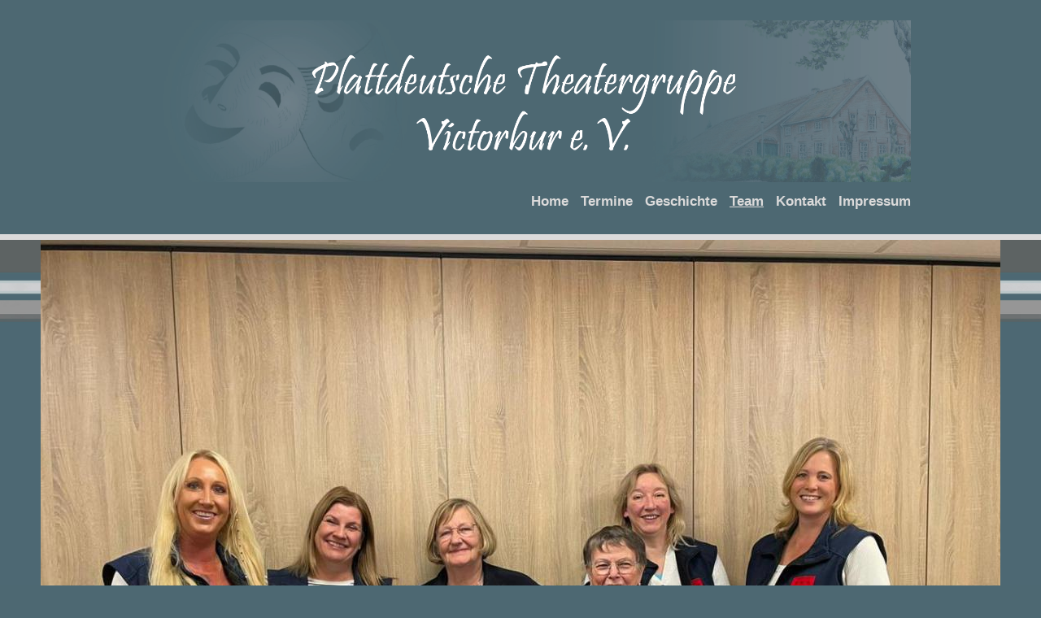

--- FILE ---
content_type: text/html; charset=UTF-8
request_url: https://www.theatergruppe-victorbur.de/team/
body_size: 6023
content:
<!DOCTYPE html>
<html lang="de"  ><head prefix="og: http://ogp.me/ns# fb: http://ogp.me/ns/fb# business: http://ogp.me/ns/business#">
    <meta http-equiv="Content-Type" content="text/html; charset=utf-8"/>
    <meta name="generator" content="IONOS MyWebsite"/>
        
    <link rel="dns-prefetch" href="//cdn.website-start.de/"/>
    <link rel="dns-prefetch" href="//126.mod.mywebsite-editor.com"/>
    <link rel="dns-prefetch" href="https://126.sb.mywebsite-editor.com/"/>
    <link rel="shortcut icon" href="//cdn.website-start.de/favicon.ico"/>
        <title>Plattdeutsche Theatergruppe Victorbur e.V. - Team</title>
    <style type="text/css">@media screen and (max-device-width: 1024px) {.diyw a.switchViewWeb {display: inline !important;}}</style>
    <style type="text/css">@media screen and (min-device-width: 1024px) {
            .mediumScreenDisabled { display:block }
            .smallScreenDisabled { display:block }
        }
        @media screen and (max-device-width: 1024px) { .mediumScreenDisabled { display:none } }
        @media screen and (max-device-width: 568px) { .smallScreenDisabled { display:none } }
                @media screen and (min-width: 1024px) {
            .mobilepreview .mediumScreenDisabled { display:block }
            .mobilepreview .smallScreenDisabled { display:block }
        }
        @media screen and (max-width: 1024px) { .mobilepreview .mediumScreenDisabled { display:none } }
        @media screen and (max-width: 568px) { .mobilepreview .smallScreenDisabled { display:none } }</style>
    <meta name="viewport" content="width=device-width, initial-scale=1, maximum-scale=1, minimal-ui"/>

<meta name="format-detection" content="telephone=no"/>
        <meta name="keywords" content="Angebot, Kompetenz, Beratung"/>
            <meta name="description" content="Neue Seite"/>
            <meta name="robots" content="index,follow"/>
        <link href="//cdn.website-start.de/templates/2125/style.css?1758547156484" rel="stylesheet" type="text/css"/>
    <link href="https://www.theatergruppe-victorbur.de/s/style/theming.css?1690200928" rel="stylesheet" type="text/css"/>
    <link href="//cdn.website-start.de/app/cdn/min/group/web.css?1758547156484" rel="stylesheet" type="text/css"/>
<link href="//cdn.website-start.de/app/cdn/min/moduleserver/css/de_DE/common,shoppingbasket?1758547156484" rel="stylesheet" type="text/css"/>
    <link href="//cdn.website-start.de/app/cdn/min/group/mobilenavigation.css?1758547156484" rel="stylesheet" type="text/css"/>
    <link href="https://126.sb.mywebsite-editor.com/app/logstate2-css.php?site=338495940&amp;t=1769085455" rel="stylesheet" type="text/css"/>

<script type="text/javascript">
    /* <![CDATA[ */
var stagingMode = '';
    /* ]]> */
</script>
<script src="https://126.sb.mywebsite-editor.com/app/logstate-js.php?site=338495940&amp;t=1769085455"></script>

    <link href="//cdn.website-start.de/templates/2125/print.css?1758547156484" rel="stylesheet" media="print" type="text/css"/>
    <script type="text/javascript">
    /* <![CDATA[ */
    var systemurl = 'https://126.sb.mywebsite-editor.com/';
    var webPath = '/';
    var proxyName = '';
    var webServerName = 'www.theatergruppe-victorbur.de';
    var sslServerUrl = 'https://www.theatergruppe-victorbur.de';
    var nonSslServerUrl = 'http://www.theatergruppe-victorbur.de';
    var webserverProtocol = 'http://';
    var nghScriptsUrlPrefix = '//126.mod.mywebsite-editor.com';
    var sessionNamespace = 'DIY_SB';
    var jimdoData = {
        cdnUrl:  '//cdn.website-start.de/',
        messages: {
            lightBox: {
    image : 'Bild',
    of: 'von'
}

        },
        isTrial: 0,
        pageId: 170505    };
    var script_basisID = "338495940";

    diy = window.diy || {};
    diy.web = diy.web || {};

        diy.web.jsBaseUrl = "//cdn.website-start.de/s/build/";

    diy.context = diy.context || {};
    diy.context.type = diy.context.type || 'web';
    /* ]]> */
</script>

<script type="text/javascript" src="//cdn.website-start.de/app/cdn/min/group/web.js?1758547156484" crossorigin="anonymous"></script><script type="text/javascript" src="//cdn.website-start.de/s/build/web.bundle.js?1758547156484" crossorigin="anonymous"></script><script type="text/javascript" src="//cdn.website-start.de/app/cdn/min/group/mobilenavigation.js?1758547156484" crossorigin="anonymous"></script><script src="//cdn.website-start.de/app/cdn/min/moduleserver/js/de_DE/common,shoppingbasket?1758547156484"></script>
<script type="text/javascript" src="https://cdn.website-start.de/proxy/apps/static/resource/dependencies/"></script><script type="text/javascript">
                    if (typeof require !== 'undefined') {
                        require.config({
                            waitSeconds : 10,
                            baseUrl : 'https://cdn.website-start.de/proxy/apps/static/js/'
                        });
                    }
                </script><script type="text/javascript" src="//cdn.website-start.de/app/cdn/min/group/pfcsupport.js?1758547156484" crossorigin="anonymous"></script>    <meta property="og:type" content="business.business"/>
    <meta property="og:url" content="https://www.theatergruppe-victorbur.de/team/"/>
    <meta property="og:title" content="Plattdeutsche Theatergruppe Victorbur e.V. - Team"/>
            <meta property="og:description" content="Neue Seite"/>
                <meta property="og:image" content="https://www.theatergruppe-victorbur.de/s/misc/logo.png?t=1763919853"/>
        <meta property="business:contact_data:country_name" content="Deutschland"/>
    <meta property="business:contact_data:street_address" content="Victorburer Wilde 10"/>
    <meta property="business:contact_data:locality" content="Südbrookmerland"/>
    
    <meta property="business:contact_data:email" content="lisaa.schroeder@web.de"/>
    <meta property="business:contact_data:postal_code" content="26624"/>
    <meta property="business:contact_data:phone_number" content=" 15125395404"/>
    
    
</head>


<body class="body diyBgActive  cc-pagemode-default diyfeSidebarLeft diy-market-de_DE" data-pageid="170505" id="page-170505">
    
    <div class="diyw">
        <!-- master-3 -->
<div class="diyweb">
	<div class="diywebMobileNav">
		<div class="diywebGutter">
			
<nav id="diyfeMobileNav" class="diyfeCA diyfeCA4" role="navigation">
    <a title="Navigation aufklappen/zuklappen">Navigation aufklappen/zuklappen</a>
    <ul class="mainNav1"><li class=" hasSubNavigation"><a data-page-id="53097" href="https://www.theatergruppe-victorbur.de/" class=" level_1"><span>Home</span></a></li><li class=" hasSubNavigation"><a data-page-id="170500" href="https://www.theatergruppe-victorbur.de/termine/" class=" level_1"><span>Termine</span></a></li><li class=" hasSubNavigation"><a data-page-id="170504" href="https://www.theatergruppe-victorbur.de/geschichte/" class=" level_1"><span>Geschichte</span></a></li><li class="current hasSubNavigation"><a data-page-id="170505" href="https://www.theatergruppe-victorbur.de/team/" class="current level_1"><span>Team</span></a></li><li class=" hasSubNavigation"><a data-page-id="53098" href="https://www.theatergruppe-victorbur.de/kontakt/" class=" level_1"><span>Kontakt</span></a></li><li class=" hasSubNavigation"><a data-page-id="53099" href="https://www.theatergruppe-victorbur.de/impressum/" class=" level_1"><span>Impressum</span></a></li></ul></nav>
		</div>
	</div>
	<div class="diywebNav diywebNavMain diywebNav1 diywebNavHorizontal diyfeCA diyfeCA2">
		<div class="diywebLiveArea">
			<div id="diywebAppContainer1st"></div>
			<div class="diywebMainGutter clearfix">
				<div class="diywebLogo">
					
    <style type="text/css" media="all">
        /* <![CDATA[ */
                .diyw #website-logo {
            text-align: left !important;
                        padding: 5px 0;
                    }
        
                /* ]]> */
    </style>

    <div id="website-logo">
            <a href="https://www.theatergruppe-victorbur.de/"><img class="website-logo-image" width="1824" src="https://www.theatergruppe-victorbur.de/s/misc/logo.png?t=1763919853" alt=""/></a>

            
            </div>


				</div>
			</div>
			<div class="diywebLiveArea">
				<div class="diywebGutter">
					<div class="webnavigation"><ul id="mainNav1" class="mainNav1"><li class="navTopItemGroup_1"><a data-page-id="53097" href="https://www.theatergruppe-victorbur.de/" class="level_1"><span>Home</span></a></li><li class="navTopItemGroup_2"><a data-page-id="170500" href="https://www.theatergruppe-victorbur.de/termine/" class="level_1"><span>Termine</span></a></li><li class="navTopItemGroup_3"><a data-page-id="170504" href="https://www.theatergruppe-victorbur.de/geschichte/" class="level_1"><span>Geschichte</span></a></li><li class="navTopItemGroup_4"><a data-page-id="170505" href="https://www.theatergruppe-victorbur.de/team/" class="current level_1"><span>Team</span></a></li><li class="navTopItemGroup_5"><a data-page-id="53098" href="https://www.theatergruppe-victorbur.de/kontakt/" class="level_1"><span>Kontakt</span></a></li><li class="navTopItemGroup_6"><a data-page-id="53099" href="https://www.theatergruppe-victorbur.de/impressum/" class="level_1"><span>Impressum</span></a></li></ul></div>
				</div>
			</div>
		</div>
	</div>
	<div class="diywebFullWidth">
		<div class="diywebEmotionHeader">
			<div class="diywebMainGutter">
				<div class="diyfeGE">
					<div class="diywebGutter">
						
<style type="text/css" media="all">
.diyw div#emotion-header {
        max-width: 1180;
        max-height: 1000px;
                background: #EEEEEE;
    }

.diyw div#emotion-header-title-bg {
    left: 0%;
    top: 20%;
    width: 100%;
    height: 15%;

    background-color: #FFFFFF;
    opacity: 0.50;
    filter: alpha(opacity = 50);
    display: none;}

.diyw div#emotion-header strong#emotion-header-title {
    left: 20%;
    top: 20%;
    color: #000000;
        font: normal normal 24px/120% Helvetica, 'Helvetica Neue', 'Trebuchet MS', sans-serif;
}

.diyw div#emotion-no-bg-container{
    max-height: 1000px;
}

.diyw div#emotion-no-bg-container .emotion-no-bg-height {
    margin-top: 84.75%;
}
</style>
<div id="emotion-header" data-action="loadView" data-params="active" data-imagescount="8">
            <img src="https://www.theatergruppe-victorbur.de/s/img/emotionheader.jpg?1763919009.1180.1000px" id="emotion-header-img" alt=""/>
            
        <div id="ehSlideshowPlaceholder">
            <div id="ehSlideShow">
                <div class="slide-container">
                                        <div style="background-color: #EEEEEE">
                            <img src="https://www.theatergruppe-victorbur.de/s/img/emotionheader.jpg?1763919009.1180.1000px" alt=""/>
                        </div>
                                    </div>
            </div>
        </div>


        <script type="text/javascript">
        //<![CDATA[
                diy.module.emotionHeader.slideShow.init({ slides: [{"url":"https:\/\/www.theatergruppe-victorbur.de\/s\/img\/emotionheader.jpg?1763919009.1180.1000px","image_alt":"","bgColor":"#EEEEEE"},{"url":"https:\/\/www.theatergruppe-victorbur.de\/s\/img\/emotionheader_1.jpg?1763919009.1180.1000px","image_alt":"","bgColor":"#EEEEEE"},{"url":"https:\/\/www.theatergruppe-victorbur.de\/s\/img\/emotionheader_2.jpeg?1763919009.1180.1000px","image_alt":"","bgColor":"#EEEEEE"},{"url":"https:\/\/www.theatergruppe-victorbur.de\/s\/img\/emotionheader_3.jpeg?1763919009.1180.1000px","image_alt":"","bgColor":"#EEEEEE"},{"url":"https:\/\/www.theatergruppe-victorbur.de\/s\/img\/emotionheader_4.jpg?1763919009.1180.1000px","image_alt":"","bgColor":"#EEEEEE"},{"url":"https:\/\/www.theatergruppe-victorbur.de\/s\/img\/emotionheader_5.JPG?1763919009.1180.1000px","image_alt":"","bgColor":"#EEEEEE"},{"url":"https:\/\/www.theatergruppe-victorbur.de\/s\/img\/emotionheader_6.jpg?1763919009.1180.1000px","image_alt":"","bgColor":"#EEEEEE"},{"url":"https:\/\/www.theatergruppe-victorbur.de\/s\/img\/emotionheader_7.jpg?1763919009.1180.1000px","image_alt":"","bgColor":"#EEEEEE"}] });
        //]]>
        </script>

    
    
    
            <strong id="emotion-header-title" style="text-align: left"></strong>
                    <div class="notranslate">
                <svg xmlns="http://www.w3.org/2000/svg" version="1.1" id="emotion-header-title-svg" viewBox="0 0 1180 1000" preserveAspectRatio="xMinYMin meet"><text style="font-family:Helvetica, 'Helvetica Neue', 'Trebuchet MS', sans-serif;font-size:24px;font-style:normal;font-weight:normal;fill:#000000;line-height:1.2em;"><tspan x="0" style="text-anchor: start" dy="0.95em"> </tspan></text></svg>
            </div>
            
    
    <script type="text/javascript">
    //<![CDATA[
    (function ($) {
        function enableSvgTitle() {
                        var titleSvg = $('svg#emotion-header-title-svg'),
                titleHtml = $('#emotion-header-title'),
                emoWidthAbs = 1180,
                emoHeightAbs = 1000,
                offsetParent,
                titlePosition,
                svgBoxWidth,
                svgBoxHeight;

                        if (titleSvg.length && titleHtml.length) {
                offsetParent = titleHtml.offsetParent();
                titlePosition = titleHtml.position();
                svgBoxWidth = titleHtml.width();
                svgBoxHeight = titleHtml.height();

                                titleSvg.get(0).setAttribute('viewBox', '0 0 ' + svgBoxWidth + ' ' + svgBoxHeight);
                titleSvg.css({
                   left: Math.roundTo(100 * titlePosition.left / offsetParent.width(), 3) + '%',
                   top: Math.roundTo(100 * titlePosition.top / offsetParent.height(), 3) + '%',
                   width: Math.roundTo(100 * svgBoxWidth / emoWidthAbs, 3) + '%',
                   height: Math.roundTo(100 * svgBoxHeight / emoHeightAbs, 3) + '%'
                });

                titleHtml.css('visibility','hidden');
                titleSvg.css('visibility','visible');
            }
        }

        
            var posFunc = function($, overrideSize) {
                var elems = [], containerWidth, containerHeight;
                                    elems.push({
                        selector: '#emotion-header-title',
                        overrideSize: true,
                        horPos: 50.76,
                        vertPos: 26.6                    });
                    lastTitleWidth = $('#emotion-header-title').width();
                                                elems.push({
                    selector: '#emotion-header-title-bg',
                    horPos: 0,
                    vertPos: 23.53                });
                                
                containerWidth = parseInt('1180');
                containerHeight = parseInt('1000');

                for (var i = 0; i < elems.length; ++i) {
                    var el = elems[i],
                        $el = $(el.selector),
                        pos = {
                            left: el.horPos,
                            top: el.vertPos
                        };
                    if (!$el.length) continue;
                    var anchorPos = $el.anchorPosition();
                    anchorPos.$container = $('#emotion-header');

                    if (overrideSize === true || el.overrideSize === true) {
                        anchorPos.setContainerSize(containerWidth, containerHeight);
                    } else {
                        anchorPos.setContainerSize(null, null);
                    }

                    var pxPos = anchorPos.fromAnchorPosition(pos),
                        pcPos = anchorPos.toPercentPosition(pxPos);

                    var elPos = {};
                    if (!isNaN(parseFloat(pcPos.top)) && isFinite(pcPos.top)) {
                        elPos.top = pcPos.top + '%';
                    }
                    if (!isNaN(parseFloat(pcPos.left)) && isFinite(pcPos.left)) {
                        elPos.left = pcPos.left + '%';
                    }
                    $el.css(elPos);
                }

                // switch to svg title
                enableSvgTitle();
            };

                        var $emotionImg = jQuery('#emotion-header-img');
            if ($emotionImg.length > 0) {
                // first position the element based on stored size
                posFunc(jQuery, true);

                // trigger reposition using the real size when the element is loaded
                var ehLoadEvTriggered = false;
                $emotionImg.one('load', function(){
                    posFunc(jQuery);
                    ehLoadEvTriggered = true;
                                        diy.module.emotionHeader.slideShow.start();
                                    }).each(function() {
                                        if(this.complete || typeof this.complete === 'undefined') {
                        jQuery(this).load();
                    }
                });

                                noLoadTriggeredTimeoutId = setTimeout(function() {
                    if (!ehLoadEvTriggered) {
                        posFunc(jQuery);
                    }
                    window.clearTimeout(noLoadTriggeredTimeoutId)
                }, 5000);//after 5 seconds
            } else {
                jQuery(function(){
                    posFunc(jQuery);
                });
            }

                        if (jQuery.isBrowser && jQuery.isBrowser.ie8) {
                var longTitleRepositionCalls = 0;
                longTitleRepositionInterval = setInterval(function() {
                    if (lastTitleWidth > 0 && lastTitleWidth != jQuery('#emotion-header-title').width()) {
                        posFunc(jQuery);
                    }
                    longTitleRepositionCalls++;
                    // try this for 5 seconds
                    if (longTitleRepositionCalls === 5) {
                        window.clearInterval(longTitleRepositionInterval);
                    }
                }, 1000);//each 1 second
            }

            }(jQuery));
    //]]>
    </script>

    </div>

					</div>
				</div>
			</div>
		</div>
	</div>
	<div class="diywebFullWidthSubmenus">
		<div class="diywebFullWidth diyfeCA diyfeCA4">
			<div class="diywebLiveArea ">
				<div class="diywebNav diywebNav2 diywebHideOnSmall">
					<div class="diywebMainGutter">
						<div class="diyfeGE">
							<div class="webnavigation"></div>
						</div>
					</div>
				</div>
			</div>
		</div>
		<div class="diywebFullWidth diyfeCA diyfeCA4">
			<div class="diywebLiveArea ">
				<div class="diywebNav diywebNav3 diywebHideOnSmall">
					<div class="diywebMainGutter">
						<div class="diyfeGE">
							<div class="webnavigation"></div>
						</div>
					</div>
				</div>
			</div>
		</div>
	</div>
	<div class="diywebContent">
		<div class="diywebLiveArea diyfeCA diyfeCA1">
			<div class="diywebMainGutter">
				<div class="diyfeGridGroup">
					<div class="diywebMain diyfeGE">
						<div class="diywebGutter">
							
        <div id="content_area">
        	<div id="content_start"></div>
        	
        
        <div id="matrix_421829" class="sortable-matrix" data-matrixId="421829"><div class="n module-type-gallery diyfeLiveArea "> <div class="ccgalerie clearover" id="lightbox-gallery-3916262">

<div class="thumb_pro2" id="gallery_thumb_18137549" style="width: 189px; height: 189px;">
	<div class="innerthumbnail" style="width: 189px; height: 189px;">		<a rel="lightbox[3916262]" href="https://www.theatergruppe-victorbur.de/s/cc_images/cache_18137549.JPG?t=1763919843" title="Martin Redenius">			<img src="https://www.theatergruppe-victorbur.de/s/cc_images/thumb_18137549.JPG?t=1763919843" id="image_18137549" alt=""/>
		</a>
	</div>

</div>

<div class="thumb_pro2" id="gallery_thumb_18137550" style="width: 189px; height: 189px;">
	<div class="innerthumbnail" style="width: 189px; height: 189px;">		<a rel="lightbox[3916262]" href="https://www.theatergruppe-victorbur.de/s/cc_images/cache_18137550.JPG?t=1763919843" title="Hertha Saathoff">			<img src="https://www.theatergruppe-victorbur.de/s/cc_images/thumb_18137550.JPG?t=1763919843" id="image_18137550" alt=""/>
		</a>
	</div>

</div>

<div class="thumb_pro2" id="gallery_thumb_18137551" style="width: 189px; height: 189px;">
	<div class="innerthumbnail" style="width: 189px; height: 189px;">		<a rel="lightbox[3916262]" href="https://www.theatergruppe-victorbur.de/s/cc_images/cache_18137551.JPG?t=1763919843" title="Gisela Trump">			<img src="https://www.theatergruppe-victorbur.de/s/cc_images/thumb_18137551.JPG?t=1763919843" id="image_18137551" alt=""/>
		</a>
	</div>

</div>

<div class="thumb_pro2" id="gallery_thumb_18137552" style="width: 189px; height: 189px;">
	<div class="innerthumbnail" style="width: 189px; height: 189px;">		<a rel="lightbox[3916262]" href="https://www.theatergruppe-victorbur.de/s/cc_images/cache_18137552.jpg?t=1763919843" title="Gisela Neemann">			<img src="https://www.theatergruppe-victorbur.de/s/cc_images/thumb_18137552.jpg?t=1763919843" id="image_18137552" alt=""/>
		</a>
	</div>

</div>

<div class="thumb_pro2" id="gallery_thumb_18137553" style="width: 189px; height: 189px;">
	<div class="innerthumbnail" style="width: 189px; height: 189px;">		<a rel="lightbox[3916262]" href="https://www.theatergruppe-victorbur.de/s/cc_images/cache_18137553.jpg?t=1763919843" title="Kyra Trump">			<img src="https://www.theatergruppe-victorbur.de/s/cc_images/thumb_18137553.jpg?t=1763919843" id="image_18137553" alt=""/>
		</a>
	</div>

</div>

<div class="thumb_pro2" id="gallery_thumb_18137554" style="width: 189px; height: 189px;">
	<div class="innerthumbnail" style="width: 189px; height: 189px;">		<a rel="lightbox[3916262]" href="https://www.theatergruppe-victorbur.de/s/cc_images/cache_18137554.JPG?t=1763919843" title="Luise Redenius">			<img src="https://www.theatergruppe-victorbur.de/s/cc_images/thumb_18137554.JPG?t=1763919843" id="image_18137554" alt=""/>
		</a>
	</div>

</div>

<div class="thumb_pro2" id="gallery_thumb_18137555" style="width: 189px; height: 189px;">
	<div class="innerthumbnail" style="width: 189px; height: 189px;">		<a rel="lightbox[3916262]" href="https://www.theatergruppe-victorbur.de/s/cc_images/cache_18137555.JPG?t=1763919843" title="Stefan Lübben">			<img src="https://www.theatergruppe-victorbur.de/s/cc_images/thumb_18137555.JPG?t=1763919843" id="image_18137555" alt=""/>
		</a>
	</div>

</div>

<div class="thumb_pro2" id="gallery_thumb_18137556" style="width: 189px; height: 189px;">
	<div class="innerthumbnail" style="width: 189px; height: 189px;">		<a rel="lightbox[3916262]" href="https://www.theatergruppe-victorbur.de/s/cc_images/cache_18137556.JPG?t=1763919843" title="Wilfried Neemann">			<img src="https://www.theatergruppe-victorbur.de/s/cc_images/thumb_18137556.JPG?t=1763919843" id="image_18137556" alt=""/>
		</a>
	</div>

</div>

<div class="thumb_pro2" id="gallery_thumb_18137557" style="width: 189px; height: 189px;">
	<div class="innerthumbnail" style="width: 189px; height: 189px;">		<a rel="lightbox[3916262]" href="https://www.theatergruppe-victorbur.de/s/cc_images/cache_18137557.jpg?t=1763919843" title="Julia Harms">			<img src="https://www.theatergruppe-victorbur.de/s/cc_images/thumb_18137557.jpg?t=1763919843" id="image_18137557" alt=""/>
		</a>
	</div>

</div>

<div class="thumb_pro2" id="gallery_thumb_18137558" style="width: 189px; height: 189px;">
	<div class="innerthumbnail" style="width: 189px; height: 189px;">		<a rel="lightbox[3916262]" href="https://www.theatergruppe-victorbur.de/s/cc_images/cache_18137558.jpg?t=1763919843" title="Olivier Planteur">			<img src="https://www.theatergruppe-victorbur.de/s/cc_images/thumb_18137558.jpg?t=1763919843" id="image_18137558" alt=""/>
		</a>
	</div>

</div>

<div class="thumb_pro2" id="gallery_thumb_18137559" style="width: 189px; height: 189px;">
	<div class="innerthumbnail" style="width: 189px; height: 189px;">		<a rel="lightbox[3916262]" href="https://www.theatergruppe-victorbur.de/s/cc_images/cache_18137559.jpg?t=1763919843" title="Kirstin Hiller">			<img src="https://www.theatergruppe-victorbur.de/s/cc_images/thumb_18137559.jpg?t=1763919843" id="image_18137559" alt=""/>
		</a>
	</div>

</div>

<div class="thumb_pro2" id="gallery_thumb_18137560" style="width: 189px; height: 189px;">
	<div class="innerthumbnail" style="width: 189px; height: 189px;">		<a rel="lightbox[3916262]" href="https://www.theatergruppe-victorbur.de/s/cc_images/cache_18137560.jpg?t=1763919843" title="Imke Thedinga">			<img src="https://www.theatergruppe-victorbur.de/s/cc_images/thumb_18137560.jpg?t=1763919843" id="image_18137560" alt=""/>
		</a>
	</div>

</div>

<div class="thumb_pro2" id="gallery_thumb_18137561" style="width: 189px; height: 189px;">
	<div class="innerthumbnail" style="width: 189px; height: 189px;">		<a rel="lightbox[3916262]" href="https://www.theatergruppe-victorbur.de/s/cc_images/cache_18137561.jpg?t=1763919843" title="Elke Redenius">			<img src="https://www.theatergruppe-victorbur.de/s/cc_images/thumb_18137561.jpg?t=1763919843" id="image_18137561" alt=""/>
		</a>
	</div>

</div>

<div class="thumb_pro2" id="gallery_thumb_18137562" style="width: 189px; height: 189px;">
	<div class="innerthumbnail" style="width: 189px; height: 189px;">		<a rel="lightbox[3916262]" href="https://www.theatergruppe-victorbur.de/s/cc_images/cache_18137562.jpg?t=1763919843" title="Finn Ocken">			<img src="https://www.theatergruppe-victorbur.de/s/cc_images/thumb_18137562.jpg?t=1763919843" id="image_18137562" alt=""/>
		</a>
	</div>

</div>

<div class="thumb_pro2" id="gallery_thumb_18137563" style="width: 189px; height: 189px;">
	<div class="innerthumbnail" style="width: 189px; height: 189px;">		<a rel="lightbox[3916262]" href="https://www.theatergruppe-victorbur.de/s/cc_images/cache_18137563.jpg?t=1763919843" title="Heike Ocken">			<img src="https://www.theatergruppe-victorbur.de/s/cc_images/thumb_18137563.jpg?t=1763919843" id="image_18137563" alt=""/>
		</a>
	</div>

</div>

<div class="thumb_pro2" id="gallery_thumb_18137564" style="width: 189px; height: 189px;">
	<div class="innerthumbnail" style="width: 189px; height: 189px;">		<a rel="lightbox[3916262]" href="https://www.theatergruppe-victorbur.de/s/cc_images/cache_18137564.jpg?t=1763919843" title="Karin Lamberti">			<img src="https://www.theatergruppe-victorbur.de/s/cc_images/thumb_18137564.jpg?t=1763919843" id="image_18137564" alt=""/>
		</a>
	</div>

</div>

<div class="thumb_pro2" id="gallery_thumb_18137565" style="width: 189px; height: 189px;">
	<div class="innerthumbnail" style="width: 189px; height: 189px;">		<a rel="lightbox[3916262]" href="https://www.theatergruppe-victorbur.de/s/cc_images/cache_18137565.jpg?t=1763919843" title="Christian Lamberti">			<img src="https://www.theatergruppe-victorbur.de/s/cc_images/thumb_18137565.jpg?t=1763919843" id="image_18137565" alt=""/>
		</a>
	</div>

</div>

<div class="thumb_pro2" id="gallery_thumb_18137566" style="width: 189px; height: 189px;">
	<div class="innerthumbnail" style="width: 189px; height: 189px;">		<a rel="lightbox[3916262]" href="https://www.theatergruppe-victorbur.de/s/cc_images/cache_18137566.jpg?t=1763919843" title="Annegret Köpsel">			<img src="https://www.theatergruppe-victorbur.de/s/cc_images/thumb_18137566.jpg?t=1763919843" id="image_18137566" alt=""/>
		</a>
	</div>

</div>
</div>
   <script type="text/javascript">
  //<![CDATA[
      jQuery(document).ready(function($){
          var $galleryEl = $('#lightbox-gallery-3916262');

          if ($.fn.swipebox && Modernizr.touch) {
              $galleryEl
                  .find('a[rel*="lightbox"]')
                  .addClass('swipebox')
                  .swipebox();
          } else {
              $galleryEl.tinyLightbox({
                  item: 'a[rel*="lightbox"]',
                  cycle: true
              });
          }
      });
    //]]>
    </script>
 </div></div>
        
        
        </div>
						</div>
					</div>
					<div class="diywebSecondary diyfeGE">
						<div class="diywebSidebar">
							<div class="diyfeGE">
								<div class="diywebGutter">
									<div id="matrix_127172" class="sortable-matrix" data-matrixId="127172"></div>
								</div>
							</div>
						</div>
					</div>
				</div>
			</div>
		</div>
	</div>
	<div class="diywebFooter diyfeCA diyfeCA4">
		<div class="diywebLiveArea">
			<div class="diywebMainGutter">
				<div class="diyfeGE">
					<div class="diywebGutter">
						<div id="contentfooter">
    <div class="leftrow">
                        <a rel="nofollow" href="javascript:window.print();">
                    <img class="inline" height="14" width="18" src="//cdn.website-start.de/s/img/cc/printer.gif" alt=""/>
                    Druckversion                </a> <span class="footer-separator">|</span>
                <a href="https://www.theatergruppe-victorbur.de/sitemap/">Sitemap</a>
                        <br/> © Plattdeutsche Theatergruppe Victorbur e.V.
            </div>
    <script type="text/javascript">
        window.diy.ux.Captcha.locales = {
            generateNewCode: 'Neuen Code generieren',
            enterCode: 'Bitte geben Sie den Code ein'
        };
        window.diy.ux.Cap2.locales = {
            generateNewCode: 'Neuen Code generieren',
            enterCode: 'Bitte geben Sie den Code ein'
        };
    </script>
    <div class="rightrow">
                    <span class="loggedout">
                <a rel="nofollow" id="login" href="https://login.1and1-editor.com/338495940/www.theatergruppe-victorbur.de/de?pageId=170505">
                    Login                </a>
            </span>
                <p><a class="diyw switchViewWeb" href="javascript:switchView('desktop');">Webansicht</a><a class="diyw switchViewMobile" href="javascript:switchView('mobile');">Mobile-Ansicht</a></p>
                <span class="loggedin">
            <a rel="nofollow" id="logout" href="https://126.sb.mywebsite-editor.com/app/cms/logout.php">Logout</a> <span class="footer-separator">|</span>
            <a rel="nofollow" id="edit" href="https://126.sb.mywebsite-editor.com/app/338495940/170505/">Seite bearbeiten</a>
        </span>
    </div>
</div>
            <div id="loginbox" class="hidden">
                <script type="text/javascript">
                    /* <![CDATA[ */
                    function forgotpw_popup() {
                        var url = 'https://passwort.1und1.de/xml/request/RequestStart';
                        fenster = window.open(url, "fenster1", "width=600,height=400,status=yes,scrollbars=yes,resizable=yes");
                        // IE8 doesn't return the window reference instantly or at all.
                        // It may appear the call failed and fenster is null
                        if (fenster && fenster.focus) {
                            fenster.focus();
                        }
                    }
                    /* ]]> */
                </script>
                                <img class="logo" src="//cdn.website-start.de/s/img/logo.gif" alt="IONOS" title="IONOS"/>

                <div id="loginboxOuter"></div>
            </div>
        

					</div>
				</div>
			</div>
		</div>
	</div>
</div>
    </div>

    
    </body>


<!-- rendered at Sun, 23 Nov 2025 18:44:13 +0100 -->
</html>
